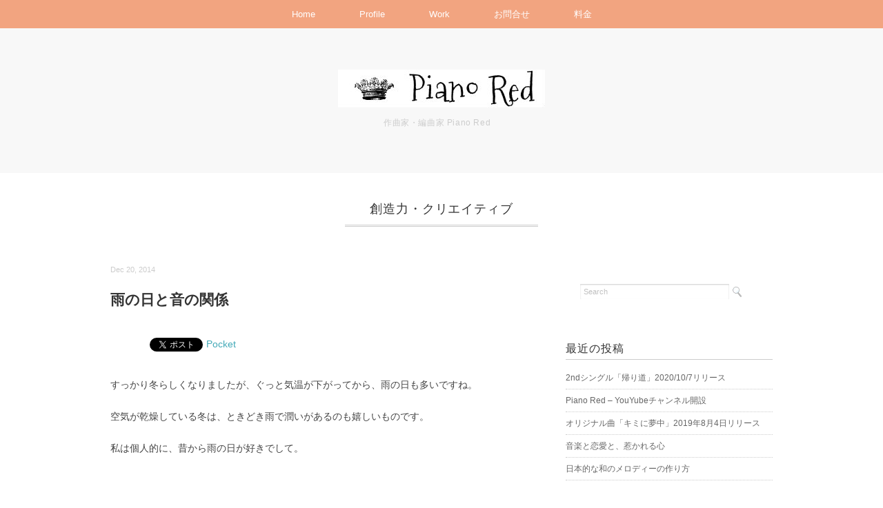

--- FILE ---
content_type: text/html; charset=UTF-8
request_url: https://pianored.jp/2014/12/20/%E9%9B%A8%E3%81%AE%E6%97%A5%E3%81%A8%E9%9F%B3%E3%81%AE%E9%96%A2%E4%BF%82/
body_size: 10074
content:
<!DOCTYPE html>
<html lang="ja">
<head>
<title>雨の日と音の関係 - 作曲家・編曲家 Piano Red　</title>
<meta charset="utf-8">
<meta name="viewport" content="width=device-width, initial-scale=1.0">
<link rel="stylesheet" href="https://pianored.jp/wordpress/wp-content/themes/sugersugerbaby/responsive.css" type="text/css" media="screen, print" />
<link rel="stylesheet" href="https://pianored.jp/wordpress/wp-content/themes/sugersugerbaby/style.css" type="text/css" media="screen, print" />
<link rel="alternate" type="application/atom+xml" title="作曲家・編曲家 Piano Red　 Atom Feed" href="https://pianored.jp/feed/atom/" />
<link rel="alternate" type="application/rss+xml" title="作曲家・編曲家 Piano Red　 RSS Feed" href="https://pianored.jp/feed/" />
<!--[if lt IE 9]>
<script src="https://html5shiv.googlecode.com/svn/trunk/html5.js"></script>
<![endif]-->
<link rel='dns-prefetch' href='//ajax.googleapis.com' />
<link rel='dns-prefetch' href='//s.w.org' />
		<!-- This site uses the Google Analytics by MonsterInsights plugin v9.11.1 - Using Analytics tracking - https://www.monsterinsights.com/ -->
		<!-- Note: MonsterInsights is not currently configured on this site. The site owner needs to authenticate with Google Analytics in the MonsterInsights settings panel. -->
					<!-- No tracking code set -->
				<!-- / Google Analytics by MonsterInsights -->
				<script type="text/javascript">
			window._wpemojiSettings = {"baseUrl":"https:\/\/s.w.org\/images\/core\/emoji\/13.0.1\/72x72\/","ext":".png","svgUrl":"https:\/\/s.w.org\/images\/core\/emoji\/13.0.1\/svg\/","svgExt":".svg","source":{"concatemoji":"https:\/\/pianored.jp\/wordpress\/wp-includes\/js\/wp-emoji-release.min.js?ver=5.6.16"}};
			!function(e,a,t){var n,r,o,i=a.createElement("canvas"),p=i.getContext&&i.getContext("2d");function s(e,t){var a=String.fromCharCode;p.clearRect(0,0,i.width,i.height),p.fillText(a.apply(this,e),0,0);e=i.toDataURL();return p.clearRect(0,0,i.width,i.height),p.fillText(a.apply(this,t),0,0),e===i.toDataURL()}function c(e){var t=a.createElement("script");t.src=e,t.defer=t.type="text/javascript",a.getElementsByTagName("head")[0].appendChild(t)}for(o=Array("flag","emoji"),t.supports={everything:!0,everythingExceptFlag:!0},r=0;r<o.length;r++)t.supports[o[r]]=function(e){if(!p||!p.fillText)return!1;switch(p.textBaseline="top",p.font="600 32px Arial",e){case"flag":return s([127987,65039,8205,9895,65039],[127987,65039,8203,9895,65039])?!1:!s([55356,56826,55356,56819],[55356,56826,8203,55356,56819])&&!s([55356,57332,56128,56423,56128,56418,56128,56421,56128,56430,56128,56423,56128,56447],[55356,57332,8203,56128,56423,8203,56128,56418,8203,56128,56421,8203,56128,56430,8203,56128,56423,8203,56128,56447]);case"emoji":return!s([55357,56424,8205,55356,57212],[55357,56424,8203,55356,57212])}return!1}(o[r]),t.supports.everything=t.supports.everything&&t.supports[o[r]],"flag"!==o[r]&&(t.supports.everythingExceptFlag=t.supports.everythingExceptFlag&&t.supports[o[r]]);t.supports.everythingExceptFlag=t.supports.everythingExceptFlag&&!t.supports.flag,t.DOMReady=!1,t.readyCallback=function(){t.DOMReady=!0},t.supports.everything||(n=function(){t.readyCallback()},a.addEventListener?(a.addEventListener("DOMContentLoaded",n,!1),e.addEventListener("load",n,!1)):(e.attachEvent("onload",n),a.attachEvent("onreadystatechange",function(){"complete"===a.readyState&&t.readyCallback()})),(n=t.source||{}).concatemoji?c(n.concatemoji):n.wpemoji&&n.twemoji&&(c(n.twemoji),c(n.wpemoji)))}(window,document,window._wpemojiSettings);
		</script>
		<style type="text/css">
img.wp-smiley,
img.emoji {
	display: inline !important;
	border: none !important;
	box-shadow: none !important;
	height: 1em !important;
	width: 1em !important;
	margin: 0 .07em !important;
	vertical-align: -0.1em !important;
	background: none !important;
	padding: 0 !important;
}
</style>
	<link rel='stylesheet' id='wp-block-library-css'  href='https://pianored.jp/wordpress/wp-includes/css/dist/block-library/style.min.css?ver=5.6.16' type='text/css' media='all' />
<script type='text/javascript' src='https://ajax.googleapis.com/ajax/libs/jquery/1.7.1/jquery.min.js?ver=1.7.1' id='jquery-js'></script>
<link rel="https://api.w.org/" href="https://pianored.jp/wp-json/" /><link rel="alternate" type="application/json" href="https://pianored.jp/wp-json/wp/v2/posts/154" /><link rel='shortlink' href='https://pianored.jp/?p=154' />
<link rel="alternate" type="application/json+oembed" href="https://pianored.jp/wp-json/oembed/1.0/embed?url=https%3A%2F%2Fpianored.jp%2F2014%2F12%2F20%2F%25e9%259b%25a8%25e3%2581%25ae%25e6%2597%25a5%25e3%2581%25a8%25e9%259f%25b3%25e3%2581%25ae%25e9%2596%25a2%25e4%25bf%2582%2F" />
<link rel="alternate" type="text/xml+oembed" href="https://pianored.jp/wp-json/oembed/1.0/embed?url=https%3A%2F%2Fpianored.jp%2F2014%2F12%2F20%2F%25e9%259b%25a8%25e3%2581%25ae%25e6%2597%25a5%25e3%2581%25a8%25e9%259f%25b3%25e3%2581%25ae%25e9%2596%25a2%25e4%25bf%2582%2F&#038;format=xml" />
<style type="text/css">.recentcomments a{display:inline !important;padding:0 !important;margin:0 !important;}</style>
<!-- BEGIN: WP Social Bookmarking Light HEAD --><script>
    (function (d, s, id) {
        var js, fjs = d.getElementsByTagName(s)[0];
        if (d.getElementById(id)) return;
        js = d.createElement(s);
        js.id = id;
        js.src = "//connect.facebook.net/en_US/sdk.js#xfbml=1&version=v2.7";
        fjs.parentNode.insertBefore(js, fjs);
    }(document, 'script', 'facebook-jssdk'));
</script>
<style type="text/css">.wp_social_bookmarking_light{
    border: 0 !important;
    padding: 10px 0 20px 0 !important;
    margin: 0 !important;
}
.wp_social_bookmarking_light div{
    float: left !important;
    border: 0 !important;
    padding: 0 !important;
    margin: 0 5px 0px 0 !important;
    min-height: 30px !important;
    line-height: 18px !important;
    text-indent: 0 !important;
}
.wp_social_bookmarking_light img{
    border: 0 !important;
    padding: 0;
    margin: 0;
    vertical-align: top !important;
}
.wp_social_bookmarking_light_clear{
    clear: both !important;
}
#fb-root{
    display: none;
}
.wsbl_facebook_like iframe{
    max-width: none !important;
}
.wsbl_pinterest a{
    border: 0px !important;
}
</style>
<!-- END: WP Social Bookmarking Light HEAD -->
<script type="text/javascript" src="https://pianored.jp/wordpress/wp-content/themes/sugersugerbaby/jquery/scrolltopcontrol.js"></script>
<script src="https://pianored.jp/wordpress/wp-content/themes/sugersugerbaby/jquery/jquery.cycle2.js" type="text/javascript"></script>
<script src="https://pianored.jp/wordpress/wp-content/themes/sugersugerbaby/jquery/jquery.cycle2.carousel.js" type="text/javascript"></script>
<script type="text/javascript">
 $().ready(function() {
   $(document).ready(
     function(){
     $("a img").hover(function(){
     $(this).fadeTo(200, 0.8);
     },function(){
     $(this).fadeTo(300, 1.0);
     });
   });
 });
</script>
</head>

<body data-rsssl=1 class="post-template-default single single-post postid-154 single-format-standard">

<!-- トップナビゲーション -->
<nav id="nav" class="main-navigation" role="navigation">
<div class="menu-topnav-container"><ul id="menu-topnav" class="nav-menu"><li id="menu-item-24" class="menu-item menu-item-type-custom menu-item-object-custom menu-item-home menu-item-24"><a href="https://pianored.jp">Home</a></li>
<li id="menu-item-30" class="menu-item menu-item-type-custom menu-item-object-custom menu-item-30"><a href="http://ameblo.jp/pianored/entry-11279183890.html">Profile</a></li>
<li id="menu-item-28" class="menu-item menu-item-type-custom menu-item-object-custom menu-item-28"><a href="https://www.youtube.com/user/pianored724">Work</a></li>
<li id="menu-item-26" class="menu-item menu-item-type-custom menu-item-object-custom menu-item-26"><a href="https://ssl.form-mailer.jp/fms/a02454ef155753">お問合せ</a></li>
<li id="menu-item-29" class="menu-item menu-item-type-custom menu-item-object-custom menu-item-29"><a href="https://pianored.jp/2015/09/23/料金/">料金</a></li>
</ul></div></nav>
<!-- / トップナビゲーション -->
<div class="clear"></div>  

<!-- ヘッダー -->
<header id="header">

<!-- ヘッダー中身 -->    
<div class="header-inner">

<!-- ロゴ -->
<div class="logo">
<a href="https://pianored.jp" title="作曲家・編曲家 Piano Red　"><img src="https://pianored.jp/wordpress/wp-content/uploads/2014/10/WP-rogo-1.jpg" alt="作曲家・編曲家 Piano Red　"/></a>
<div class="blog-name">作曲家・編曲家 Piano Red　</div>
</div>
<!-- / ロゴ -->

</div>    
<!-- / ヘッダー中身 -->    

</header>
<!-- / ヘッダー -->  
<div class="clear"></div>


<!-- 全体warapper -->
<div class="wrapper">

<!-- メインwrap -->
<div id="main">

<!-- ページタイトル -->
<div class="pagetitle"><a href="https://pianored.jp/category/%e5%89%b5%e9%80%a0%e5%8a%9b%e3%83%bb%e3%82%af%e3%83%aa%e3%82%a8%e3%82%a4%e3%83%86%e3%82%a3%e3%83%96/" rel="category tag">創造力・クリエイティブ</a></div>
<!-- / ページタイトル -->


<!-- コンテンツブロック -->
<div class="row">

<!-- 本文エリア -->
<article class="twothird">

<!-- 投稿 -->
<div class="blog-date">Dec 20, 2014</div>
<h1 class="blog-title">雨の日と音の関係</h1>

<div class='wp_social_bookmarking_light'>        <div class="wsbl_hatena_button"><a href="//b.hatena.ne.jp/entry/https://pianored.jp/2014/12/20/%e9%9b%a8%e3%81%ae%e6%97%a5%e3%81%a8%e9%9f%b3%e3%81%ae%e9%96%a2%e4%bf%82/" class="hatena-bookmark-button" data-hatena-bookmark-title="雨の日と音の関係" data-hatena-bookmark-layout="simple-balloon" title="このエントリーをはてなブックマークに追加"> <img src="//b.hatena.ne.jp/images/entry-button/button-only@2x.png" alt="このエントリーをはてなブックマークに追加" width="20" height="20" style="border: none;" /></a><script type="text/javascript" src="//b.hatena.ne.jp/js/bookmark_button.js" charset="utf-8" async="async"></script></div>        <div class="wsbl_facebook_like"><div id="fb-root"></div><fb:like href="https://pianored.jp/2014/12/20/%e9%9b%a8%e3%81%ae%e6%97%a5%e3%81%a8%e9%9f%b3%e3%81%ae%e9%96%a2%e4%bf%82/" layout="button_count" action="like" width="100" share="false" show_faces="false" ></fb:like></div>        <div class="wsbl_twitter"><a href="https://twitter.com/share" class="twitter-share-button" data-url="https://pianored.jp/2014/12/20/%e9%9b%a8%e3%81%ae%e6%97%a5%e3%81%a8%e9%9f%b3%e3%81%ae%e9%96%a2%e4%bf%82/" data-text="雨の日と音の関係">Tweet</a></div>        <div class="wsbl_pocket"><a href="https://getpocket.com/save" class="pocket-btn" data-lang="en" data-save-url="https://pianored.jp/2014/12/20/%e9%9b%a8%e3%81%ae%e6%97%a5%e3%81%a8%e9%9f%b3%e3%81%ae%e9%96%a2%e4%bf%82/" data-pocket-count="none" data-pocket-align="left" >Pocket</a><script type="text/javascript">!function(d,i){if(!d.getElementById(i)){var j=d.createElement("script");j.id=i;j.src="https://widgets.getpocket.com/v1/j/btn.js?v=1";var w=d.getElementById(i);d.body.appendChild(j);}}(document,"pocket-btn-js");</script></div></div>
<br class='wp_social_bookmarking_light_clear' />
<p>すっかり冬らしくなりましたが、ぐっと気温が下がってから、雨の日も多いですね。</p>
<p>空気が乾燥している冬は、ときどき雨で潤いがあるのも嬉しいものです。</p>
<p>私は個人的に、昔から雨の日が好きでして。</p>
<p>&nbsp;</p>
<p>理由は、聴こえる音が変わるからなんですね。</p>
<p><strong>空気中の湿度が、伝達する音の多くを遮断してしまうので、よりはっきりした大きめの音以外が、あまり聴こえなくなります。</strong></p>
<p>&nbsp;</p>
<p>自分をとりまく周りの喧騒が消えるんです。</p>
<p><strong>喧騒が消えるとは、普段、意識していないような空気中の小さなノイズがすっきり消えた状態になります。</strong></p>
<p>音が存在している土台の空気感が変わるので、残った大きな音の聴こえ方も変わります。</p>
<p><a href="https://pianored.jp/wordpress/wp-content/uploads/2014/12/22173600_480x425.jpeg"><img loading="lazy" class="alignnone size-medium wp-image-153" alt="22173600_480x425" src="https://pianored.jp/wordpress/wp-content/uploads/2014/12/22173600_480x425-300x265.jpeg" width="300" height="265" srcset="https://pianored.jp/wordpress/wp-content/uploads/2014/12/22173600_480x425-300x265.jpeg 300w, https://pianored.jp/wordpress/wp-content/uploads/2014/12/22173600_480x425.jpeg 480w" sizes="(max-width: 300px) 100vw, 300px" /></a></p>
<p>自分の外の世界の喧騒が消えた感じ。</p>
<p>近くのごちゃっとした音が消えて、少し離れた音がよく響いたりします。</p>
<p>&nbsp;</p>
<p>線路を走る電車の音</p>
<p>車が走る音</p>
<p>&nbsp;</p>
<p>いつもは騒音に感じる音ですら、近くの空気中の小さな喧騒が消えると、遠くから届く街中の音の響きも心地良く感じます。</p>
<p>&nbsp;</p>
<p>&nbsp;</p>
<p>楽器の音も、音楽も雨の日ならではの、音の響きがあります。</p>
<p>それを聴くのが楽しみでもあります。</p>
<p>&nbsp;</p>
<p>近い状況だと、湿度の高い真夏の夜の音も似たような音の響きがあります。</p>
<p>昨今はテレビであったり、店舗のBGMであったりと、どこに行っても音が再生されている環境が多いので、気づきにくいですが、</p>
<p>もし、自宅など、自分自身で音を消すこと、選ぶことができる場合は、せっかくの雨の日、最低限の聴こえる音だけの中で過ごしてみるのも良いかと思います。</p>
<p>生活音ですら違って聴こえますから＾＾</p>
<p>喧騒が消えたシンプルな空気の中で、欲しい音（楽器演奏の音、聴きたい音楽など）だけを残すのも味わい深いと思います♪</p>
<p>&nbsp;</p>

<!-- ウィジェットエリア（投稿記事下） -->
<div class="row widget-adspace">
<article>	
<div id="topbox">
</div>
</article>	
</div>
<!-- / ウィジェットエリア（投稿記事下） -->

<div id="blog-foot">Posted in <a href="https://pianored.jp/category/%e5%89%b5%e9%80%a0%e5%8a%9b%e3%83%bb%e3%82%af%e3%83%aa%e3%82%a8%e3%82%a4%e3%83%86%e3%82%a3%e3%83%96/" rel="category tag">創造力・クリエイティブ</a> ｜ <a href="https://pianored.jp/2014/12/20/%e9%9b%a8%e3%81%ae%e6%97%a5%e3%81%a8%e9%9f%b3%e3%81%ae%e9%96%a2%e4%bf%82/#respond">No Comments &#187;</a>　</div>
<!-- / 投稿 -->



<!-- 関連記事 -->
<h3 class="similar-head">関連記事</h3>
<div class="similar">
<ul>
<li><table class="similar-text"><tr><th><a href="https://pianored.jp/2015/08/23/%e9%9f%b3%e6%a5%bd%e3%81%ae%e5%ad%a6%e3%81%b3%e6%96%b9%e3%81%82%e3%82%8c%e3%81%93%e3%82%8c/"><img width="420" height="632" src="https://pianored.jp/wordpress/wp-content/uploads/2015/08/28398769.jpeg" class="attachment-post-thumbnail size-post-thumbnail wp-post-image" alt="" loading="lazy" srcset="https://pianored.jp/wordpress/wp-content/uploads/2015/08/28398769.jpeg 420w, https://pianored.jp/wordpress/wp-content/uploads/2015/08/28398769-199x300.jpeg 199w" sizes="(max-width: 420px) 100vw, 420px" /></a></th>
<td><h4><a href="https://pianored.jp/2015/08/23/%e9%9f%b3%e6%a5%bd%e3%81%ae%e5%ad%a6%e3%81%b3%e6%96%b9%e3%81%82%e3%82%8c%e3%81%93%e3%82%8c/" title="音楽の学び方あれこれ"> 音楽の学び方あれこれ</a></h4></td></tr></table></li>
<li><table class="similar-text"><tr><th><a href="https://pianored.jp/2015/01/10/%e9%9f%b3%e6%a5%bd%e3%81%ae%e6%99%82%e9%96%93%e3%80%81%e7%84%a1%e9%9f%b3%e3%81%ae%e6%99%82%e9%96%93/"><img width="480" height="360" src="https://pianored.jp/wordpress/wp-content/uploads/2015/01/23423110_480x360.jpeg" class="attachment-post-thumbnail size-post-thumbnail wp-post-image" alt="" loading="lazy" srcset="https://pianored.jp/wordpress/wp-content/uploads/2015/01/23423110_480x360.jpeg 480w, https://pianored.jp/wordpress/wp-content/uploads/2015/01/23423110_480x360-300x225.jpeg 300w" sizes="(max-width: 480px) 100vw, 480px" /></a></th>
<td><h4><a href="https://pianored.jp/2015/01/10/%e9%9f%b3%e6%a5%bd%e3%81%ae%e6%99%82%e9%96%93%e3%80%81%e7%84%a1%e9%9f%b3%e3%81%ae%e6%99%82%e9%96%93/" title="音楽の時間、無音の時間"> 音楽の時間、無音の時間</a></h4></td></tr></table></li>
<li><table class="similar-text"><tr><th><a href="https://pianored.jp/2014/11/17/%e3%82%a2%e3%82%a4%e3%83%87%e3%82%a2%e3%80%81%e5%89%b5%e9%80%a0%e5%8a%9b%e3%82%92%e8%86%a8%e3%82%89%e3%81%be%e3%81%9b%e3%82%8b%e6%96%b9%e6%b3%95/"><img width="400" height="302" src="https://pianored.jp/wordpress/wp-content/uploads/2014/11/28058237.jpeg" class="attachment-post-thumbnail size-post-thumbnail wp-post-image" alt="" loading="lazy" srcset="https://pianored.jp/wordpress/wp-content/uploads/2014/11/28058237.jpeg 400w, https://pianored.jp/wordpress/wp-content/uploads/2014/11/28058237-300x226.jpeg 300w" sizes="(max-width: 400px) 100vw, 400px" /></a></th>
<td><h4><a href="https://pianored.jp/2014/11/17/%e3%82%a2%e3%82%a4%e3%83%87%e3%82%a2%e3%80%81%e5%89%b5%e9%80%a0%e5%8a%9b%e3%82%92%e8%86%a8%e3%82%89%e3%81%be%e3%81%9b%e3%82%8b%e6%96%b9%e6%b3%95/" title="アイデア、創造力を膨らませる方法"> アイデア、創造力を膨らませる方法</a></h4></td></tr></table></li>
<li><table class="similar-text"><tr><th><a href="https://pianored.jp/2014/10/31/%e7%9f%a5%e3%82%89%e3%81%aa%e3%81%84%e8%aa%b0%e3%81%8b%e3%81%ab%e5%bf%9c%e6%8f%b4%e3%81%95%e3%82%8c%e3%82%8b/"><img width="400" height="288" src="https://pianored.jp/wordpress/wp-content/uploads/2014/10/23168196.jpeg" class="attachment-post-thumbnail size-post-thumbnail wp-post-image" alt="" loading="lazy" srcset="https://pianored.jp/wordpress/wp-content/uploads/2014/10/23168196.jpeg 400w, https://pianored.jp/wordpress/wp-content/uploads/2014/10/23168196-300x216.jpeg 300w" sizes="(max-width: 400px) 100vw, 400px" /></a></th>
<td><h4><a href="https://pianored.jp/2014/10/31/%e7%9f%a5%e3%82%89%e3%81%aa%e3%81%84%e8%aa%b0%e3%81%8b%e3%81%ab%e5%bf%9c%e6%8f%b4%e3%81%95%e3%82%8c%e3%82%8b/" title="知らない誰かに応援される"> 知らない誰かに応援される</a></h4></td></tr></table></li>
<li><table class="similar-text"><tr><th><a href="https://pianored.jp/2014/10/23/%e5%89%b5%e9%80%a0%e5%8a%9b%e3%80%81%e3%82%a2%e3%82%a4%e3%83%87%e3%82%a2%e3%82%92%e7%b4%a1%e3%81%8e%e7%b6%9a%e3%81%91%e3%82%8b/"><img width="480" height="320" src="https://pianored.jp/wordpress/wp-content/uploads/2014/10/18960137_480x320.jpeg" class="attachment-post-thumbnail size-post-thumbnail wp-post-image" alt="" loading="lazy" srcset="https://pianored.jp/wordpress/wp-content/uploads/2014/10/18960137_480x320.jpeg 480w, https://pianored.jp/wordpress/wp-content/uploads/2014/10/18960137_480x320-300x200.jpeg 300w" sizes="(max-width: 480px) 100vw, 480px" /></a></th>
<td><h4><a href="https://pianored.jp/2014/10/23/%e5%89%b5%e9%80%a0%e5%8a%9b%e3%80%81%e3%82%a2%e3%82%a4%e3%83%87%e3%82%a2%e3%82%92%e7%b4%a1%e3%81%8e%e7%b6%9a%e3%81%91%e3%82%8b/" title="創造力、アイデアを紡ぎ続ける"> 創造力、アイデアを紡ぎ続ける</a></h4></td></tr></table></li>
</ul>
</div>
<!-- / 関連記事 -->



<!-- ページャー -->
<div id="next">
<span class="left"><a href="https://pianored.jp/2014/11/17/%e3%82%a2%e3%82%a4%e3%83%87%e3%82%a2%e3%80%81%e5%89%b5%e9%80%a0%e5%8a%9b%e3%82%92%e8%86%a8%e3%82%89%e3%81%be%e3%81%9b%e3%82%8b%e6%96%b9%e6%b3%95/" rel="prev">＜ アイデア、創造力を膨らませる方法</a></span>
<span class="right"><a href="https://pianored.jp/2015/01/10/%e9%9f%b3%e6%a5%bd%e3%81%ae%e6%99%82%e9%96%93%e3%80%81%e7%84%a1%e9%9f%b3%e3%81%ae%e6%99%82%e9%96%93/" rel="next">音楽の時間、無音の時間 ＞</a></span>
<div class="clear"></div>
</div>
<!-- / ページャー -->

<!-- コメントエリア -->



<div class="comment-head" id="respond">Comment</div>


<form action="https://pianored.jp/wordpress/wp-comments-post.php" method="post" id="commentform">
<p style="color:#666">
<label for="author">Name（必須）</label><br />
<input type="text" name="author" id="author" value="" size="22" tabindex="1" /><br />
<label for="email">E-mail：非公開（必須）</label><br />
<input type="text" name="email" id="email" value="" size="22" tabindex="2" /><br />
Comment<br />
<textarea name="comment" id="comment" cols="37" rows="10" tabindex="4"></textarea><br />
<img src="https://pianored.jp/wordpress/wp-content/themes/sugersugerbaby/images/dot.gif" alt="" height="15" width="1"><br />
<input name="submit" type="submit" id="submit" tabindex="5" value="コメントを送信する" /><br />
<input type="hidden" name="comment_post_ID" value="154" />
</p>
</form>


<!-- / コメントエリア -->

<!-- 投稿が無い場合 -->
<!-- 投稿が無い場合 -->


<!-- ウィジェットエリア（関連記事下） -->
<div class="row widget-adspace">
<article>	
<div id="topbox">
</div>
</article>	
</div>
<!-- / ウィジェットエリア（関連記事下） -->


</article>
<!-- / 本文エリア -->


<!-- サイドエリア -->
<article class="third">

<!-- サイドバー -->
<div id="sidebar">

<div id="sidebox">
<div id="search-2" class="widget widget_search"><div class="search">
<form method="get" id="searchform" action="https://pianored.jp">
<fieldset>
<input name="s" type="text" onfocus="if(this.value=='Search') this.value='';" onblur="if(this.value=='') this.value='Search';" value="Search" />
<button type="submit"></button>
</fieldset>
</form>
</div></div>
		<div id="recent-posts-2" class="widget widget_recent_entries">
		<div class="sidebar-title">最近の投稿</div>
		<ul>
											<li>
					<a href="https://pianored.jp/2020/10/07/2nd%e3%82%b7%e3%83%b3%e3%82%b0%e3%83%ab%e3%80%8c%e5%b8%b0%e3%82%8a%e9%81%93%e3%80%8d2020-10-7%e3%83%aa%e3%83%aa%e3%83%bc%e3%82%b9/">2ndシングル「帰り道」2020/10/7リリース</a>
									</li>
											<li>
					<a href="https://pianored.jp/2019/10/19/piano-red-youyube%e3%83%81%e3%83%a3%e3%83%b3%e3%83%8d%e3%83%ab%e9%96%8b%e8%a8%ad/">Piano Red &#8211; YouYubeチャンネル開設</a>
									</li>
											<li>
					<a href="https://pianored.jp/2019/08/04/%e3%82%aa%e3%83%aa%e3%82%b8%e3%83%8a%e3%83%ab%e6%9b%b2%e3%80%8c%e3%82%ad%e3%83%9f%e3%81%ab%e5%a4%a2%e4%b8%ad%e3%80%8d2019%e5%b9%b48%e6%9c%884%e6%97%a5%e9%85%8d%e4%bf%a1%e3%83%aa%e3%83%aa%e3%83%bc/">オリジナル曲「キミに夢中」2019年8月4日リリース</a>
									</li>
											<li>
					<a href="https://pianored.jp/2016/08/07/%e9%9f%b3%e6%a5%bd%e3%81%a8%e6%81%8b%e6%84%9b%e3%81%a8%e3%80%81%e6%83%b9%e3%81%8b%e3%82%8c%e3%82%8b%e5%bf%83/">音楽と恋愛と、惹かれる心</a>
									</li>
											<li>
					<a href="https://pianored.jp/2016/04/03/%e6%97%a5%e6%9c%ac%e7%9a%84%e3%81%aa%e5%92%8c%e3%81%ae%e3%83%a1%e3%83%ad%e3%83%87%e3%82%a3%e3%83%bc%e3%81%ae%e4%bd%9c%e3%82%8a%e6%96%b9/">日本的な和のメロディーの作り方</a>
									</li>
					</ul>

		</div><div id="recent-comments-2" class="widget widget_recent_comments"><div class="sidebar-title">最近のコメント</div><ul id="recentcomments"></ul></div><div id="archives-2" class="widget widget_archive"><div class="sidebar-title">アーカイブ</div>
			<ul>
					<li><a href='https://pianored.jp/2020/10/'>2020年10月</a></li>
	<li><a href='https://pianored.jp/2019/10/'>2019年10月</a></li>
	<li><a href='https://pianored.jp/2019/08/'>2019年8月</a></li>
	<li><a href='https://pianored.jp/2016/08/'>2016年8月</a></li>
	<li><a href='https://pianored.jp/2016/04/'>2016年4月</a></li>
	<li><a href='https://pianored.jp/2016/03/'>2016年3月</a></li>
	<li><a href='https://pianored.jp/2015/10/'>2015年10月</a></li>
	<li><a href='https://pianored.jp/2015/09/'>2015年9月</a></li>
	<li><a href='https://pianored.jp/2015/08/'>2015年8月</a></li>
	<li><a href='https://pianored.jp/2015/01/'>2015年1月</a></li>
	<li><a href='https://pianored.jp/2014/12/'>2014年12月</a></li>
	<li><a href='https://pianored.jp/2014/11/'>2014年11月</a></li>
	<li><a href='https://pianored.jp/2014/10/'>2014年10月</a></li>
			</ul>

			</div><div id="categories-2" class="widget widget_categories"><div class="sidebar-title">カテゴリー</div>
			<ul>
					<li class="cat-item cat-item-80"><a href="https://pianored.jp/category/dtmdaw/">DTM/DAW</a>
</li>
	<li class="cat-item cat-item-70"><a href="https://pianored.jp/category/%e3%82%a2%e3%83%bc%e3%83%86%e3%82%a3%e3%82%b9%e3%83%88%e3%81%ae%e3%81%9f%e3%82%81%e3%81%ae%e3%83%97%e3%83%ad%e3%83%a2%e3%83%bc%e3%82%b7%e3%83%a7%e3%83%b3/">アーティストのためのプロモーション</a>
</li>
	<li class="cat-item cat-item-62"><a href="https://pianored.jp/category/%e3%82%af%e3%83%aa%e3%82%a8%e3%82%a4%e3%83%86%e3%82%a3%e3%83%96%e3%83%bb%e3%83%a9%e3%82%a4%e3%83%95/">クリエイティブ・ライフ</a>
</li>
	<li class="cat-item cat-item-9"><a href="https://pianored.jp/category/%e3%83%94%e3%82%a2%e3%83%8e/">ピアノ</a>
</li>
	<li class="cat-item cat-item-61"><a href="https://pianored.jp/category/%e3%83%9f%e3%83%a5%e3%83%bc%e3%82%b8%e3%82%b7%e3%83%a3%e3%83%b3%e7%9a%84%e5%8d%a0%e6%98%9f%e8%a1%93/">ミュージシャン的占星術</a>
</li>
	<li class="cat-item cat-item-99"><a href="https://pianored.jp/category/%e3%83%aa%e3%83%aa%e3%83%bc%e3%82%b9%e6%83%85%e5%a0%b1/">リリース情報</a>
</li>
	<li class="cat-item cat-item-6"><a href="https://pianored.jp/category/%e4%bd%9c%e6%9b%b2/">作曲</a>
</li>
	<li class="cat-item cat-item-87"><a href="https://pianored.jp/category/%e4%bd%9c%e8%a9%9e%e3%83%bb%e6%ad%8c%e8%a9%9e/">作詞・歌詞</a>
</li>
	<li class="cat-item cat-item-36"><a href="https://pianored.jp/category/%e5%89%b5%e9%80%a0%e5%8a%9b%e3%83%bb%e3%82%af%e3%83%aa%e3%82%a8%e3%82%a4%e3%83%86%e3%82%a3%e3%83%96/">創造力・クリエイティブ</a>
</li>
	<li class="cat-item cat-item-85"><a href="https://pianored.jp/category/%e5%a5%88%e9%83%bd%e3%81%ae%e3%81%93%e3%81%a8/">奈都のこと</a>
</li>
	<li class="cat-item cat-item-65"><a href="https://pianored.jp/category/%e6%96%99%e9%87%91%e3%83%bb%e3%81%8a%e7%94%b3%e8%be%bc/">料金・お申込</a>
</li>
	<li class="cat-item cat-item-54"><a href="https://pianored.jp/category/%e6%ad%8c%e3%83%bb%e3%83%9c%e3%83%bc%e3%82%ab%e3%83%ab/">歌・ボーカル</a>
</li>
	<li class="cat-item cat-item-22"><a href="https://pianored.jp/category/%e7%b7%a8%e6%9b%b2%e3%83%bb%e3%82%a2%e3%83%ac%e3%83%b3%e3%82%b8/">編曲・アレンジ</a>
</li>
	<li class="cat-item cat-item-13"><a href="https://pianored.jp/category/%e8%87%aa%e5%b7%b1%e8%a1%a8%e7%8f%be/">自己表現</a>
</li>
	<li class="cat-item cat-item-59"><a href="https://pianored.jp/category/%e9%9f%b3%e6%a5%bd%e3%81%a8%e6%81%8b%e6%84%9b/">音楽と恋愛</a>
</li>
	<li class="cat-item cat-item-14"><a href="https://pianored.jp/category/%e9%9f%b3%e6%a5%bd%e9%91%91%e8%b3%9e/">音楽鑑賞</a>
</li>
			</ul>

			</div><div id="meta-2" class="widget widget_meta"><div class="sidebar-title">メタ情報</div>
		<ul>
						<li><a href="https://pianored.jp/wordpress/wp-login.php">ログイン</a></li>
			<li><a href="https://pianored.jp/feed/">投稿フィード</a></li>
			<li><a href="https://pianored.jp/comments/feed/">コメントフィード</a></li>

			<li><a href="https://ja.wordpress.org/">WordPress.org</a></li>
		</ul>

		</div></div>

<div id="sidebox-new">
<!-- 新着記事 -->
<div class="sidebar-title">新着記事</div>
<ul>
<li><table class="similar-side"><tr><th><a href="https://pianored.jp/2020/10/07/2nd%e3%82%b7%e3%83%b3%e3%82%b0%e3%83%ab%e3%80%8c%e5%b8%b0%e3%82%8a%e9%81%93%e3%80%8d2020-10-7%e3%83%aa%e3%83%aa%e3%83%bc%e3%82%b9/"><img width="3000" height="3000" src="https://pianored.jp/wordpress/wp-content/uploads/2020/11/KaeriMichi_3000x3000.jpg" class="attachment-post-thumbnail size-post-thumbnail wp-post-image" alt="" loading="lazy" srcset="https://pianored.jp/wordpress/wp-content/uploads/2020/11/KaeriMichi_3000x3000.jpg 3000w, https://pianored.jp/wordpress/wp-content/uploads/2020/11/KaeriMichi_3000x3000-150x150.jpg 150w, https://pianored.jp/wordpress/wp-content/uploads/2020/11/KaeriMichi_3000x3000-300x300.jpg 300w, https://pianored.jp/wordpress/wp-content/uploads/2020/11/KaeriMichi_3000x3000-768x768.jpg 768w, https://pianored.jp/wordpress/wp-content/uploads/2020/11/KaeriMichi_3000x3000-1024x1024.jpg 1024w" sizes="(max-width: 3000px) 100vw, 3000px" /></a></th>
<td><a href="https://pianored.jp/2020/10/07/2nd%e3%82%b7%e3%83%b3%e3%82%b0%e3%83%ab%e3%80%8c%e5%b8%b0%e3%82%8a%e9%81%93%e3%80%8d2020-10-7%e3%83%aa%e3%83%aa%e3%83%bc%e3%82%b9/" title="2ndシングル「帰り道」2020/10/7リリース"> 2ndシングル「帰り道」2020/10/7リリース</a></td></tr></table></li>
<li><table class="similar-side"><tr><th><a href="https://pianored.jp/2019/08/04/%e3%82%aa%e3%83%aa%e3%82%b8%e3%83%8a%e3%83%ab%e6%9b%b2%e3%80%8c%e3%82%ad%e3%83%9f%e3%81%ab%e5%a4%a2%e4%b8%ad%e3%80%8d2019%e5%b9%b48%e6%9c%884%e6%97%a5%e9%85%8d%e4%bf%a1%e3%83%aa%e3%83%aa%e3%83%bc/"><img width="3000" height="3000" src="https://pianored.jp/wordpress/wp-content/uploads/2019/09/Kimini_Muchu-1.jpg" class="attachment-post-thumbnail size-post-thumbnail wp-post-image" alt="" loading="lazy" srcset="https://pianored.jp/wordpress/wp-content/uploads/2019/09/Kimini_Muchu-1.jpg 3000w, https://pianored.jp/wordpress/wp-content/uploads/2019/09/Kimini_Muchu-1-150x150.jpg 150w, https://pianored.jp/wordpress/wp-content/uploads/2019/09/Kimini_Muchu-1-300x300.jpg 300w, https://pianored.jp/wordpress/wp-content/uploads/2019/09/Kimini_Muchu-1-768x768.jpg 768w, https://pianored.jp/wordpress/wp-content/uploads/2019/09/Kimini_Muchu-1-1024x1024.jpg 1024w" sizes="(max-width: 3000px) 100vw, 3000px" /></a></th>
<td><a href="https://pianored.jp/2019/08/04/%e3%82%aa%e3%83%aa%e3%82%b8%e3%83%8a%e3%83%ab%e6%9b%b2%e3%80%8c%e3%82%ad%e3%83%9f%e3%81%ab%e5%a4%a2%e4%b8%ad%e3%80%8d2019%e5%b9%b48%e6%9c%884%e6%97%a5%e9%85%8d%e4%bf%a1%e3%83%aa%e3%83%aa%e3%83%bc/" title="オリジナル曲「キミに夢中」2019年8月4日リリース"> オリジナル曲「キミに夢中」2019年8月4日リリース</a></td></tr></table></li>
<li><table class="similar-side"><tr><th><a href="https://pianored.jp/2019/10/19/piano-red-youyube%e3%83%81%e3%83%a3%e3%83%b3%e3%83%8d%e3%83%ab%e9%96%8b%e8%a8%ad/"><img width="3000" height="1688" src="https://pianored.jp/wordpress/wp-content/uploads/2019/10/Kimini_Muchu_YouTubeEdit_29191015.jpg" class="attachment-post-thumbnail size-post-thumbnail wp-post-image" alt="" loading="lazy" srcset="https://pianored.jp/wordpress/wp-content/uploads/2019/10/Kimini_Muchu_YouTubeEdit_29191015.jpg 3000w, https://pianored.jp/wordpress/wp-content/uploads/2019/10/Kimini_Muchu_YouTubeEdit_29191015-300x169.jpg 300w, https://pianored.jp/wordpress/wp-content/uploads/2019/10/Kimini_Muchu_YouTubeEdit_29191015-768x432.jpg 768w, https://pianored.jp/wordpress/wp-content/uploads/2019/10/Kimini_Muchu_YouTubeEdit_29191015-1024x576.jpg 1024w" sizes="(max-width: 3000px) 100vw, 3000px" /></a></th>
<td><a href="https://pianored.jp/2019/10/19/piano-red-youyube%e3%83%81%e3%83%a3%e3%83%b3%e3%83%8d%e3%83%ab%e9%96%8b%e8%a8%ad/" title="Piano Red &#8211; YouYubeチャンネル開設"> Piano Red &#8211; YouYubeチャンネル開設</a></td></tr></table></li>
<li><table class="similar-side"><tr><th><a href="https://pianored.jp/2016/08/07/%e9%9f%b3%e6%a5%bd%e3%81%a8%e6%81%8b%e6%84%9b%e3%81%a8%e3%80%81%e6%83%b9%e3%81%8b%e3%82%8c%e3%82%8b%e5%bf%83/"><img width="320" height="253" src="https://pianored.jp/wordpress/wp-content/uploads/2016/08/22061149.jpeg" class="attachment-post-thumbnail size-post-thumbnail wp-post-image" alt="" loading="lazy" srcset="https://pianored.jp/wordpress/wp-content/uploads/2016/08/22061149.jpeg 320w, https://pianored.jp/wordpress/wp-content/uploads/2016/08/22061149-300x237.jpeg 300w" sizes="(max-width: 320px) 100vw, 320px" /></a></th>
<td><a href="https://pianored.jp/2016/08/07/%e9%9f%b3%e6%a5%bd%e3%81%a8%e6%81%8b%e6%84%9b%e3%81%a8%e3%80%81%e6%83%b9%e3%81%8b%e3%82%8c%e3%82%8b%e5%bf%83/" title="音楽と恋愛と、惹かれる心"> 音楽と恋愛と、惹かれる心</a></td></tr></table></li>
<li><table class="similar-side"><tr><th><a href="https://pianored.jp/2016/04/03/%e6%97%a5%e6%9c%ac%e7%9a%84%e3%81%aa%e5%92%8c%e3%81%ae%e3%83%a1%e3%83%ad%e3%83%87%e3%82%a3%e3%83%bc%e3%81%ae%e4%bd%9c%e3%82%8a%e6%96%b9/"><img width="480" height="320" src="https://pianored.jp/wordpress/wp-content/uploads/2016/04/44146498_480x320.jpeg" class="attachment-post-thumbnail size-post-thumbnail wp-post-image" alt="" loading="lazy" srcset="https://pianored.jp/wordpress/wp-content/uploads/2016/04/44146498_480x320.jpeg 480w, https://pianored.jp/wordpress/wp-content/uploads/2016/04/44146498_480x320-300x200.jpeg 300w" sizes="(max-width: 480px) 100vw, 480px" /></a></th>
<td><a href="https://pianored.jp/2016/04/03/%e6%97%a5%e6%9c%ac%e7%9a%84%e3%81%aa%e5%92%8c%e3%81%ae%e3%83%a1%e3%83%ad%e3%83%87%e3%82%a3%e3%83%bc%e3%81%ae%e4%bd%9c%e3%82%8a%e6%96%b9/" title="日本的な和のメロディーの作り方"> 日本的な和のメロディーの作り方</a></td></tr></table></li>
</ul>
<!-- / 新着記事 -->
</div>

<div id="sidebox">
</div>

</div>
<!-- /  サイドバー  -->
</article>
<!-- / サイドエリア -->


</div>
<!-- / コンテンツブロック -->


</div>
<!-- / メインwrap -->


</div>
<!-- / 全体wrapper -->



<!-- フッターエリア -->
<footer id="footer">
<div class="footer-inner">

<div id="sociallink">
<!-- Twitterアイコン -->
<a href="https://twitter.com/pianored396" target="_blank" title="Twitter"><img src="https://pianored.jp/wordpress/wp-content/themes/sugersugerbaby/images/ic_foot_twitter.gif" alt="Twitter" style="margin-right:10px" /></a>
<!-- / Twitterアイコン -->
<!-- Facebookアイコン -->
<a href="https://www.facebook.com/pianored" target="_blank" title="Facebook"><img src="https://pianored.jp/wordpress/wp-content/themes/sugersugerbaby/images/ic_foot_facebook.gif" alt="Facebook" style="margin-right:10px" /></a>
<!-- / Facebookアイコン -->
<!-- RSSアイコン -->
<a href="https://pianored.jp/feed/" target="_blank" title="RSS Feed"><img src="https://pianored.jp/wordpress/wp-content/themes/sugersugerbaby/images/ic_foot_rss.gif" alt="RSS Feed" /></a>
<!-- / RSSアイコン -->
</div>

<!-- コピーライト表示 -->
<div id="copyright">
© <a href="https://pianored.jp">作曲家・編曲家 Piano Red　</a>. all rights reserved. <a href="http://minimalwp.com" target="_blank">Theme by Minimal WP</a>
</div>
<!-- /コピーライト表示 -->

</div>
</footer>
<!-- / フッターエリア -->


<!-- BEGIN: WP Social Bookmarking Light FOOTER -->    <script>!function(d,s,id){var js,fjs=d.getElementsByTagName(s)[0],p=/^http:/.test(d.location)?'http':'https';if(!d.getElementById(id)){js=d.createElement(s);js.id=id;js.src=p+'://platform.twitter.com/widgets.js';fjs.parentNode.insertBefore(js,fjs);}}(document, 'script', 'twitter-wjs');</script><!-- END: WP Social Bookmarking Light FOOTER -->
<script type='text/javascript' src='https://pianored.jp/wordpress/wp-includes/js/wp-embed.min.js?ver=5.6.16' id='wp-embed-js'></script>


</body>
</html>